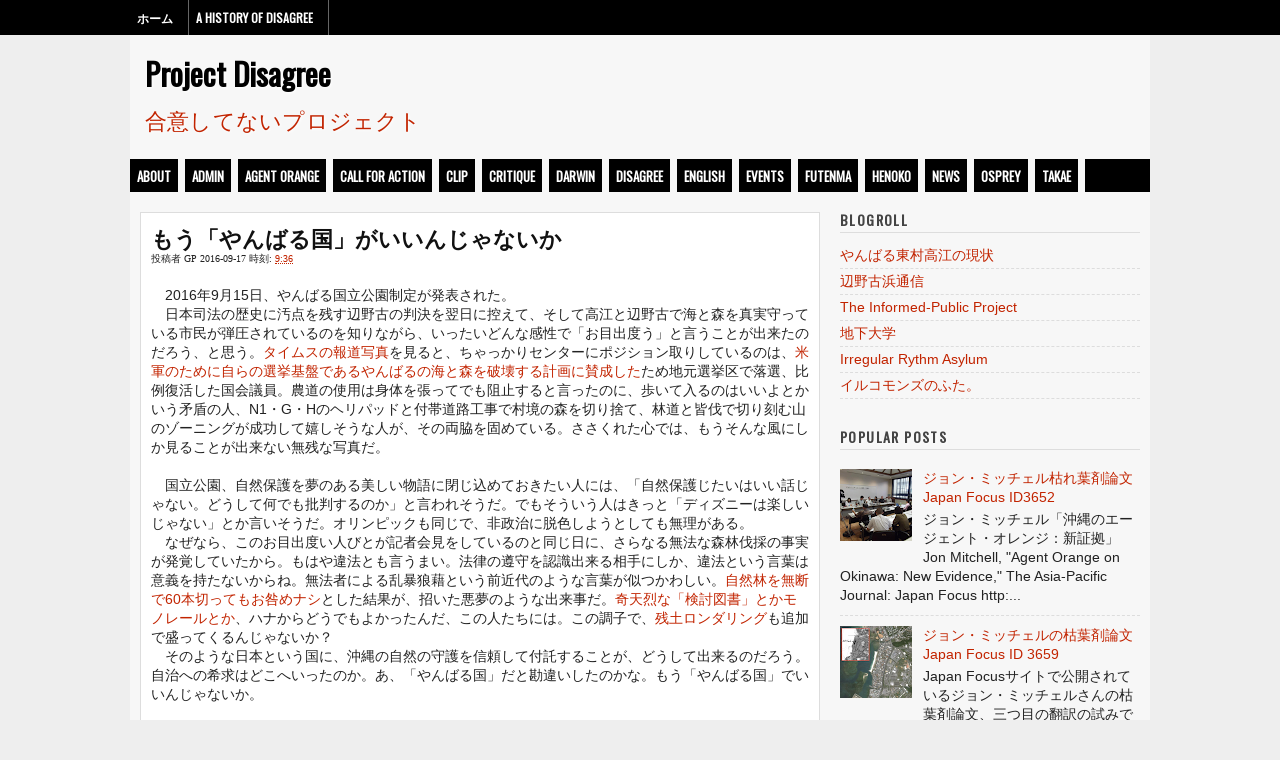

--- FILE ---
content_type: text/html; charset=UTF-8
request_url: http://www.projectdisagree.org/2016/09/blog-post_17.html
body_size: 18255
content:
<!DOCTYPE html>
<html xmlns='http://www.w3.org/1999/xhtml' xmlns:b='http://www.google.com/2005/gml/b' xmlns:data='http://www.google.com/2005/gml/data' xmlns:expr='http://www.google.com/2005/gml/expr'>
<head>
<link href='https://www.blogger.com/static/v1/widgets/2944754296-widget_css_bundle.css' rel='stylesheet' type='text/css'/>
<meta content='text/html; charset=UTF-8' http-equiv='Content-Type'/>
<meta content='blogger' name='generator'/>
<link href='http://www.projectdisagree.org/favicon.ico' rel='icon' type='image/x-icon'/>
<link href='http://www.projectdisagree.org/2016/09/blog-post_17.html' rel='canonical'/>
<link rel="alternate" type="application/atom+xml" title="Project Disagree - Atom" href="http://www.projectdisagree.org/feeds/posts/default" />
<link rel="alternate" type="application/rss+xml" title="Project Disagree - RSS" href="http://www.projectdisagree.org/feeds/posts/default?alt=rss" />
<link rel="service.post" type="application/atom+xml" title="Project Disagree - Atom" href="https://www.blogger.com/feeds/194266415300299204/posts/default" />

<link rel="alternate" type="application/atom+xml" title="Project Disagree - Atom" href="http://www.projectdisagree.org/feeds/7586300351368777796/comments/default" />
<!--Can't find substitution for tag [blog.ieCssRetrofitLinks]-->
<meta content='http://www.projectdisagree.org/2016/09/blog-post_17.html' property='og:url'/>
<meta content='もう「やんばる国」がいいんじゃないか' property='og:title'/>
<meta content='　2016年9月15日、やんばる国立公園制定が発表された。  　日本司法の歴史に汚点を残す辺野古の判決を翌日に控えて、そして高江と辺野古で海と森を真実守っている市民が弾圧されているのを知りながら、いったいどんな感性で「お目出度う」と言うことが出来たのだろう、と思う。 タイムスの報...' property='og:description'/>
<title>もう&#12300;やんばる国&#12301;がいいんじゃないか | Project Disagree</title>
<link href='http://fonts.googleapis.com/css?family=Oswald' rel='stylesheet'/>
<link href='http://fonts.googleapis.com/css?family=Cedarville+Cursive' rel='stylesheet'/>
<style id='page-skin-1' type='text/css'><!--
/*
====================================================
Blogger Template Style
Name    : Oswald
Author  : O Pregador
Url     : www.opregadorfiel.blogspot.com
====================================================*/
/* Variable definitions
=====================================================
<Variable name="textcolor" description="Text Color" type="color" default="#ccc">
<Variable name="linkcolor" description="Link Color" type="color" default="#c22400">
<Variable name="descriptioncolor" description="Blog Description Color" type="color" default="#888">
=====================================================*/
/* RESET BLOGGER
======================================*/
body .navbar,.home-link,.date-header,.icon-action,.status-msg-wrap,.widget-item-control,.feed-links,#skiplinks {display:none!important}
*,.Header .description,.section,.widget,.widget .post-body ul,.widget ul,.crosscol .PageList li,.Header h1,.footer .PageList li,.widget li,.BlogArchive #ArchiveList ul.flat li{margin:0;padding:0;outline:none}
.BlogArchive #ArchiveList ul li {padding-left:0;text-indent:0;line-height:1.1}
/* HTML5
========================================*/
section,nav,article,aside,hgroup,header,footer{display:block}
/* BASICS
========================================*/
body {color:#222;line-height:1.4;font-size:14px;font-family:arial,sans-serif; background:#eee}
a{color:#c22400;text-decoration:none}
a:hover,a:focus{color:#666}
.h1,h2,h3,h4{text-transform:uppercase;font-family:'Oswald',arial;font-weight:800}
p {margin: 0 0 10px 0}
code{font:normal 12px/1.4 monospace}
blockquote{font-style:italic;background:#eee;border:1px solid #ccc;clear:both;margin-left:20px;padding:15px 20px 5px}
.clear{clear:both}
a img {border-width:0}
.left-align{float:left}
/* Menu Horizontal 1
=======================================*/
.menubar1{background:#000;width:100%;height:35px;margin:0 auto;padding:0 auto;}
.menuhorizontal1 {width:1020px;height:35px;margin:0 auto; padding:0px 0px;}
.menuhorizontal1 ul{margin: 0; padding-left:0px;color:#000;}
.menuhorizontal1 li{display: inline; margin: 0;}
.menuhorizontal1 li a{float: left;display: block;text-decoration:none;font-family:Oswald;font-size:12px;font-weight:800;text-transform: uppercase; padding:10px 15px 9px 7px; border-right:1px solid #666;color: #fff}
.menuhorizontal1 li a:visited{color: #fff;}
.menuhorizontal1 li a:hover{background:#fff;color:#000;text-decoration:none;}
/* Header
==========================================*/
#header-wrapper {background:#F7f7f7;width:1000px;margin:0 auto;padding:5px 10px 5px 10px;}
#header-inner {background-position: center;margin-left: auto;margin-right: auto;}
#header {float:left;width:500px;margin: 0px;text-align: left;color:#111;}
#header2 {float:right;width:470px;margin: 0 auto;margin-top:20px;}
.header .widget, .header2 .widget {margin:0 auto;padding:5px 0px 5px 0px;}
#header h1 {margin:0 auto;padding:5px 5px .15em;font:bold 220% Oswald;font-weight:900;text-shadow: 1px 1px 3px #fff;}
#header a {color:#000;text-decoration:none;}
#header a:hover {color:#666;}
#header .description {margin:0 auto;padding:0 5px 5px;max-width:100%;letter-spacing:.01em;font: normal normal 160% 'Cedarville Cursive', cursive;color: #c22400;text-shadow: 1px 1px 3px #fff;}
#header img {margin-left:10 auto;margin-right: auto;}
/* Menu Horizontal
=================================================*/
.menubar{width:100%;margin:0 auto;padding:0 auto;}
.menuhorizontal{background:#000;width:1020px;height:33px;margin:0 auto; padding:0 auto;}
.menuhorizontal ul{margin: 0px; padding-left: 0px;color:#fff;font-size:13px;font-family:Oswald;font-weight:800;text-transform: uppercase;}
.menuhorizontal li{display: inline !important; margin: 0px !important;float: none !important;}
.menuhorizontal h2, .menuhorizontal li span {display:none;height:0;float:none;visibility:hidden;}
.menuhorizontal li a{float: left;display: block;text-decoration:none;
padding:8px 7px 7px 7px;border-right:7px solid #f7f7f7;color:#fff;font-weight:800; font-family:Oswald;}
.menuhorizontal li a:visited{color:#fff;}
.menuhorizontal li a:hover {background:#f7f7f7;color:#111;}
/* Content
=================================================*/
.page-wrap{width:1000px;margin:0 auto}
#content-wrapper{background:#f7f7f7;border: 10px solid #F7F7F7;}
#main-wrapper{float:left;overflow:hidden;width:680px;word-wrap:break-word}
#sidebar-wrapper{margin-top:10px;float:right;overflow:hidden;width:300px;word-wrap:break-word}
/* Post
==================================================*/
.post {margin: 10px 0px 10px 0px;padding: 10px 10px;background:#fff;border: 1px solid #ddd;overflow:hidden;}
.post-title a{padding: 5px 0 5px 0px;margin: 3px 5px 3px 0px;line-height:1.1;font-size:22px;color:#111;font-weight:800;text-transform:none;font-family:Oswald;text-shadow: 1px 1px 3px #fff;}
.post-title a:hover{color:#c22400;}
.post-body{overflow:hidden;clear:both;padding:20px 0 10px}
.post-body h2,.post-body h3{padding:10px 0 5px;clear:both}
.post-body img{margin-bottom:10px}
.post-body ul,.post-body ol{margin:0 0 10px 40px !important}
.post-body li{padding-bottom:5px}
.post img, table.tr-caption-container{background:#eee;border:1px solid #ccc;padding:8px}
.post-header,.post-footer{text-transform:uppercase;font-family:verdana;font-size:10px;clear:both}
.post-comment-link a{color:#c22400;float:right}
.post-comment-link a:hover{color:#666}
.post-footer{color:#999}
.post-labels{float:left}
/* Jump-link
===============================================*/
.jump-link {float:right; margin-top:0px;margin-right: 10px; font-size:10px;letter-spacing:.1em;text-transform:uppercase;font-family:'Oswald',arial;font-weight:800;}
.jump-link a{background:#000; color:#fff;padding:4px 8px;border:1px solid #111;}
.jump-link a:hover{background:#ddd;color:#111;border:1px solid #ddd;}
/* Sidebar
==============================================*/
.sidebar h2 {font-family:Oswald;padding-bottom:5px;border-bottom:1px solid #ddd; margin-bottom:10px;letter-spacing:0.1em;line-height:1.1;color:#444;font-size:14px;font-weight:800;text-shadow: 1px 1px 3px #fff;}
.sidebar a:hover{color:#666}
.sidebar .widget{padding-bottom:30px}
.sidebar li{border-bottom:1px dashed #ddd;list-style:none;padding:3px 0}
.Label li{float:left;margin:2px;width:48.5%}
.Label span{color:#c22400;font-family:verdana;font-size:11px}
/* Profile
==============================================*/
.profile-img {width:70px;height:60px;padding:6px;overflow: hidden;margin-top:5px;border:1px solid #ccc;background:#fff;}
.profile-data {font-family:'Cedarville Cursive', cursive;font-size:18px;font-color:#111;margin:-4px; letter-spacing:.1em; line-height:1.1em;font-weight:800;}
.profile-datablock {margin:.5em 0 .5em;}
.profile-textblock {margin: 0.8em 0;line-height: 1.6em;}
.profile-link {font-size:11px;text-transform:uppercase;letter-spacing: 0em;}
/* Blog-pager
==============================================*/
#blog-pager{padding:10px 0}
#blog-pager a{color:#444;display:block;background:#fff;border:1px solid #666;padding:4px 8px;text-transform:uppercase;font-family:'Oswald',arial;font-size:12px;text-shadow: 1px 1px 3px #fff;clear:both}
#blog-pager a:hover{color:#fff;background:#000;border:1px solid #000}
/* Footer
==============================================*/
#footer{;margin:0 auto;width:980px;text-align:center;border-top:1px solid #ddd; background:#000;padding:11px 20px 1px;font-family:verdana;font-size:12px; color: #fff;}
#footer span{color:#fff}
/* Comment
==============================================*/
.comment-author{letter-spacing:1.1px;font-size:15px;font-family:calibri}
.avatar-image-container{margin-top:-20px;background:#fff;padding:2px;border:1px solid #ccc}
.comments h3,#comments-block li{border-bottom:1px solid #ccc;padding-bottom: 5px; margin-bottom:10px;text-shadow: 1px 1px 3px #fff;}
#comments-block.avatar-comment{margin:0 10px 0 65px}
.avatar-image-container img{height:32px;width:32px; padding:1px;background:#fff url (https://blogger.googleusercontent.com/img/b/R29vZ2xl/AVvXsEijJUrBKg7l_luP4iRE_2wGF13j6JMYu5hTRHsxcg_f6FgtFPtTl0SxwjQTQJl8fbehGI5YI6EmKJUAnk6pE-OORLqdBmuPiD5i4h4U0FJG1G6ASOGMpIYs3gGxBLbOvCJS-ITGt0FWzGg/s0/no_avatar-small.jpg) no-repeat center;border: 1px solid #ccc;}
.comment-body{width:90%;padding:5px 0}
.comment-timestamp a{color:#666;text-align:right;margin-left:8px;padding:1px 10px;font-family:verdana;font-size:10px;border-left:1px solid #ccc}
.comment-timestamp a:hover{color:#c22400}
.comment-form{margin-top:40px}
/* Tabel
==============================================*/
table{border-collapse:collapse;border:2px solid #f7f7f7}
td,th{border:1px dotted #f7f7f7;padding:.5em}
caption{text-align:left;font-weight:700;text-transform:uppercase;padding:0 0 .5em}
tbody th {white-space:nowrap}
/* Subscription Email widget
===============================================*/
.sidebar .FollowByEmail .follow-by-email-inner .follow-by-email-address {
border: 2px solid #ffffff;
height: 21px;
width: 98%;
}
.sidebar .FollowByEmail .follow-by-email-inner .follow-by-email-submit {
background:#000;
color: #fff;
font-family: tahoma;
font-size: 11px;
font-weight: bold;
height: 24px;
width: 70px;
cursor:pointer;
}
.FollowByEmail .follow-by-email-inner input:hover {
color: #666 !important;
}
.sidebar .FollowByEmail .follow-by-email-inner form{
margin:0;
}
.post-body img {max-width:99% !important;}
.post-body img {max-width:99% !important;}

--></style>
<style>


</style>
<!--[if IE 6]> <style> .Label li{width:48%} </style> <![endif]-->
<!--[if lt IE 8]> <style> .post-body{padding:8px 0 10px} </style> <![endif]-->
<script type='text/javascript'>
var thumbnail_mode = "float" ;
summary_noimg = 500;
summary_img = 390;
img_thumb_height = 120;
img_thumb_width = 180;
</script>
<script type='text/javascript'>
//<![CDATA[

function removeHtmlTag(strx,chop){
if(strx.indexOf("<")!=-1)
{
var s = strx.split("<");
for(var i=0;i<s.length;i++){
if(s[i].indexOf(">")!=-1){
s[i] = s[i].substring(s[i].indexOf(">")+1,s[i].length);
}
}
strx = s.join("");
}
chop = (chop < strx.length-1) ? chop : strx.length-2;
while(strx.charAt(chop-1)!=' ' && strx.indexOf(' ',chop)!=-1) chop++;
strx = strx.substring(0,chop-1);
return strx+' ...';
}
function createSummaryAndThumb(pID){
var div = document.getElementById(pID);
var imgtag = "";
var img = div.getElementsByTagName("img");
var summ = summary_noimg;
if(img.length>=1) {
imgtag = '<span style="float:left; padding:0px 10px 5px 0px;"><img src="'+img[0].src+'" width="'+img_thumb_width+'px" height="'+img_thumb_height+'px"/></span>';
summ = summary_img;
}
var summary = imgtag + '<p>' + removeHtmlTag(div.innerHTML,summ) + '</p>';
div.innerHTML = summary;
}
//]]>
</script>
<link href='https://www.blogger.com/dyn-css/authorization.css?targetBlogID=194266415300299204&amp;zx=fdfb4bfe-cb8c-41d4-8e0b-935f14d7e1ce' media='none' onload='if(media!=&#39;all&#39;)media=&#39;all&#39;' rel='stylesheet'/><noscript><link href='https://www.blogger.com/dyn-css/authorization.css?targetBlogID=194266415300299204&amp;zx=fdfb4bfe-cb8c-41d4-8e0b-935f14d7e1ce' rel='stylesheet'/></noscript>
<meta name='google-adsense-platform-account' content='ca-host-pub-1556223355139109'/>
<meta name='google-adsense-platform-domain' content='blogspot.com'/>

</head>
<body>
<div class='navbar section' id='navbar'><div class='widget Navbar' data-version='1' id='Navbar1'><script type="text/javascript">
    function setAttributeOnload(object, attribute, val) {
      if(window.addEventListener) {
        window.addEventListener('load',
          function(){ object[attribute] = val; }, false);
      } else {
        window.attachEvent('onload', function(){ object[attribute] = val; });
      }
    }
  </script>
<div id="navbar-iframe-container"></div>
<script type="text/javascript" src="https://apis.google.com/js/platform.js"></script>
<script type="text/javascript">
      gapi.load("gapi.iframes:gapi.iframes.style.bubble", function() {
        if (gapi.iframes && gapi.iframes.getContext) {
          gapi.iframes.getContext().openChild({
              url: 'https://www.blogger.com/navbar/194266415300299204?po\x3d7586300351368777796\x26origin\x3dhttp://www.projectdisagree.org',
              where: document.getElementById("navbar-iframe-container"),
              id: "navbar-iframe"
          });
        }
      });
    </script><script type="text/javascript">
(function() {
var script = document.createElement('script');
script.type = 'text/javascript';
script.src = '//pagead2.googlesyndication.com/pagead/js/google_top_exp.js';
var head = document.getElementsByTagName('head')[0];
if (head) {
head.appendChild(script);
}})();
</script>
</div></div>
<!-- skip links for text browsers -->
<span id='skiplinks'>
<a href='#main'>skip to main </a> |
      <a href='#sidebar'>skip to sidebar</a>
</span>
<!-- Pages-based menu added by BTemplates.com -->
<div class='menubar1'><div class='menuhorizontal1'>
<!-- Pages -->
<div class='section' id='pages'><div class='widget PageList' data-version='1' id='PageList1'>
<div>
<ul>
<li><a href='http://www.projectdisagree.org/'>ホーム</a></li>
<li><a href='http://www.projectdisagree.org/p/history-of-disagree.html'>A History of Disagree</a></li>
</ul>
<div class='clear'></div>
</div>
</div></div>
<!-- /Pages -->
<div style='float:right;margin-top:-2px;width:340px;overflow:hidden;'>
</div>
</div></div>
<div id='header-wrapper'>
<div class='header section' id='header'><div class='widget Header' data-version='1' id='Header1'>
<div id='header-inner'>
<div class='titlewrapper'>
<h1 class='title'>
<a class='blog-title' href='http://www.projectdisagree.org/'>Project Disagree</a>
</h1>
</div>
<div class='descriptionwrapper'>
<p class='description'>合意してないプロジェクト</p>
</div>
</div>
</div></div>
<div class='header no-items section' id='header2'>
</div>
<div style='clear:both;'></div>
</div><!-- end header-wrapper -->
<div class='menubar'>
<div class='menuhorizontal section' id='menuhorizontalb'><div class='widget Label' data-version='1' id='Label1'>
<h2>Labels</h2>
<div class='widget-content list-label-widget-content'>
<ul>
<li>
<a dir='ltr' href='http://www.projectdisagree.org/search/label/about'>about</a>
<span dir='ltr'>(4)</span>
</li>
<li>
<a dir='ltr' href='http://www.projectdisagree.org/search/label/admin'>admin</a>
<span dir='ltr'>(3)</span>
</li>
<li>
<a dir='ltr' href='http://www.projectdisagree.org/search/label/Agent%20Orange'>Agent Orange</a>
<span dir='ltr'>(36)</span>
</li>
<li>
<a dir='ltr' href='http://www.projectdisagree.org/search/label/call%20for%20action'>call for action</a>
<span dir='ltr'>(133)</span>
</li>
<li>
<a dir='ltr' href='http://www.projectdisagree.org/search/label/clip'>clip</a>
<span dir='ltr'>(82)</span>
</li>
<li>
<a dir='ltr' href='http://www.projectdisagree.org/search/label/critique'>critique</a>
<span dir='ltr'>(3)</span>
</li>
<li>
<a dir='ltr' href='http://www.projectdisagree.org/search/label/darwin'>darwin</a>
<span dir='ltr'>(3)</span>
</li>
<li>
<a dir='ltr' href='http://www.projectdisagree.org/search/label/disagree'>disagree</a>
<span dir='ltr'>(53)</span>
</li>
<li>
<a dir='ltr' href='http://www.projectdisagree.org/search/label/english'>english</a>
<span dir='ltr'>(27)</span>
</li>
<li>
<a dir='ltr' href='http://www.projectdisagree.org/search/label/events'>events</a>
<span dir='ltr'>(77)</span>
</li>
<li>
<a dir='ltr' href='http://www.projectdisagree.org/search/label/futenma'>futenma</a>
<span dir='ltr'>(3)</span>
</li>
<li>
<a dir='ltr' href='http://www.projectdisagree.org/search/label/henoko'>henoko</a>
<span dir='ltr'>(101)</span>
</li>
<li>
<a dir='ltr' href='http://www.projectdisagree.org/search/label/news'>news</a>
<span dir='ltr'>(42)</span>
</li>
<li>
<a dir='ltr' href='http://www.projectdisagree.org/search/label/osprey'>osprey</a>
<span dir='ltr'>(4)</span>
</li>
<li>
<a dir='ltr' href='http://www.projectdisagree.org/search/label/takae'>takae</a>
<span dir='ltr'>(198)</span>
</li>
</ul>
<div class='clear'></div>
</div>
</div></div>
</div>
<section class='page-wrap' id='content-wrapper'>
<div id='main-wrapper'>
<div class='main section' id='main'><div class='widget Blog' data-version='1' id='Blog1'>
<div class='blog-posts hfeed'>
<!--Can't find substitution for tag [defaultAdStart]-->

        <div class="date-outer">
      
<h2 class='date-header'><span>20160917</span></h2>

        <div class="date-posts">
      
<article class='post hentry'>
<a name='7586300351368777796'></a>
<header>
<h2 class='post-title entry-title'>
<a href='http://www.projectdisagree.org/2016/09/blog-post_17.html'>もう&#12300;やんばる国&#12301;がいいんじゃないか</a>
</h2>
<div class='post-header'>
<div class='left-align'>
<span class='post-author vcard'>
投稿者
<span class='fn'>GP</span>
</span>
<script type='text/javascript'>document.write("2016-09-17T09:36:00+09:00".substr(0, 10));</script>
<span class='post-timestamp'>
時刻:
<a class='timestamp-link' href='http://www.projectdisagree.org/2016/09/blog-post_17.html' rel='bookmark' title='permanent link'><abbr class='published' title='2016-09-17T09:36:00+09:00'>9:36</abbr></a>
</span>
</div>
<span class='post-comment-link'>
</span>
</div>
</header>
<div class='post-body entry-content'>
&#12288;2016年9月15日&#12289;やんばる国立公園制定が発表された&#12290;<br />
&#12288;日本司法の歴史に汚点を残す辺野古の判決を翌日に控えて&#12289;そして高江と辺野古で海と森を真実守っている市民が弾圧されているのを知りながら&#12289;いったいどんな感性で&#12300;お目出度う&#12301;と言うことが出来たのだろう&#12289;と思う&#12290;<a href="http://www.okinawatimes.co.jp/articles/gallery/62365?ph=1" rel="nofollow" target="_blank">タイムスの報道写真</a>を見ると&#12289;ちゃっかりセンターにポジション取りしているのは&#12289;<a href="http://ryukyushimpo.jp/news/prentry-215810.html" rel="nofollow" target="_blank">米軍のために自らの選挙基盤であるやんばるの海と森を破壊する計画に賛成した</a>ため地元選挙区で落選&#12289;比例復活した国会議員&#12290;農道の使用は身体を張ってでも阻止すると言ったのに&#12289;歩いて入るのはいいよとかいう矛盾の人&#12289;N1&#12539;G&#12539;Hのヘリパッドと付帯道路工事で村境の森を切り捨て&#12289;林道と皆伐で切り刻む山のゾーニングが成功して嬉しそうな人が&#12289;その両脇を固めている&#12290;ささくれた心では&#12289;もうそんな風にしか見ることが出来ない無残な写真だ&#12290;<br />
<a name="more"></a><br />
&#12288;国立公園&#12289;自然保護を夢のある美しい物語に閉じ込めておきたい人には&#12289;&#12300;自然保護じたいはいい話じゃない&#12290;どうして何でも批判するのか&#12301;と言われそうだ&#12290;でもそういう人はきっと&#12300;ディズニーは楽しいじゃない&#12301;とか言いそうだ&#12290;オリンピックも同じで&#12289;非政治に脱色しようとしても無理がある&#12290;<br />
&#12288;なぜなら&#12289;このお目出度い人びとが記者会見をしているのと同じ日に&#12289;さらなる無法な森林伐採の事実が発覚していたから&#12290;もはや違法とも言うまい&#12290;法律の遵守を認識出来る相手にしか&#12289;違法という言葉は意義を持たないからね&#12290;無法者による乱暴狼藉という前近代のような言葉が似つかわしい&#12290;<a href="http://www.projectdisagree.org/2016/08/60.html" rel="nofollow" target="_blank">自然林を無断で60本切ってもお咎めナシ</a>とした結果が&#12289;招いた悪夢のような出来事だ&#12290;<a href="http://www.projectdisagree.org/2016/09/blog-post_13.html" rel="nofollow" target="_blank">奇天烈な&#12300;検討図書&#12301;とかモノレールとか</a>&#12289;ハナからどうでもよかったんだ&#12289;この人たちには&#12290;この調子で&#12289;<a href="http://www.projectdisagree.org/2016/09/blog-post_13.html" rel="nofollow" target="_blank">残土ロンダリング</a>も追加で盛ってくるんじゃないか&#65311;<br />
&#12288;そのような日本という国に&#12289;沖縄の自然の守護を信頼して付託することが&#12289;どうして出来るのだろう&#12290;自治への希求はどこへいったのか&#12290;あ&#12289;&#12300;やんばる国&#12301;だと勘違いしたのかな&#12290;もう&#12300;やんばる国&#12301;でいいんじゃないか&#12290;<br />
<br />
&#12300;国有林伐採&#12289;新ルートか&#65295;県提出書類に示されず&#12301;&#12302;琉球新報&#12303;2016年9月16日32面&#12290;<br />
<a href="http://ryukyushimpo.jp/news/entry-357906.html" rel="nofollow" target="_blank">http://ryukyushimpo.jp/news/entry-357906.html</a><br />
<blockquote class="tr_bq">
&#12300;伐採されていた場所はN1地区から通称&#12300;N1裏&#12301;に続くルートの中間付近から&#12289;検討図書に示されたN1地区からH地区に向けた工事用モノレール敷設ルート付近まで及んでいた&#12290;&#12301;<br />
&#12300;7月に提出された検討図書には&#12289;資機材の運搬用として全長1.2キロにも及ぶ工事用モノレールのルート図が示されている&#12290;だが&#12289;今回確認されたルートは検討図書には記載されていない&#12290;&#12301;</blockquote>
<br />
&#12300;高江伐採さらに拡張&#65295;工事用道路確保&#65295;防衛局&#12289;県に説明&#12301;&#12302;沖縄タイムス&#12303;2016年9月17日29面&#12290;<br />
<blockquote class="tr_bq">
&#12300;沖縄防衛局が工事を急ぐため&#12289;N1地区からH地区に向けた工事用モノレールの敷設ルートを&#12289;資機材運搬車両の道路に変更する方針であることが16日までに分かった&#12290;全長１.2キロルートを300メートル延長し&#12289;伐採幅も70センチから3メートルに広げるとしている&#12290;&#12301;</blockquote>
<br />
&#12288;ところでタイムスで&#12300;国立公園&#12301;を検索すると次の記事が出てくる&#12290;2014年&#12289;ほんの2年前が遠い昔のことのように感じられるほど&#12289;毎日が衝撃の連続なので&#12289;もうみんな忘れたかもしれないから&#12289;ここで再確認しておきたい&#12290;国立公園すら&#12289;米国大統領の指図で右往左往し&#12289;米国の&#12300;国内問題&#12301;&#65288;政権と軍部の調整&#65289;のためにボツになるのが&#12289;日本の国立公園だ&#12289;という報道&#12290;<br />
<br />
平安名純代&#12539;米国特約記者&#12300;北部訓練場に国立公園化案&#65306;クリントン政権検討&#65295;ヘリパッド移設障害に&#12301;&#12302;沖縄タイムス&#12303;2014年3月2日&#12290;<br />
<a href="http://www.okinawatimes.co.jp/articles/-/37296" rel="nofollow" target="_blank">http://www.okinawatimes.co.jp/articles/-/37296</a><br />
<blockquote class="tr_bq">
&#12300;クリントン米大統領&#65288;当時&#65289;が2000年の九州&#12539;沖縄サミット&#65288;主要国首脳会議&#65289;への出席直前&#12289;米軍北部訓練場の一部を返還し&#12289;国立公園化する構想を検討していたことが2月28日&#12289;明らかになった&#12290;海兵隊側へ非公式に打診したものの合意に至らず&#12289;日本側には伝達されなかった&#12290;&#12301;<br />
&#12300;サミットでの県民向けのクリントン氏の演説を推敲した文書では&#12302;基地の返還や縮小を願う沖縄の人々の希望を打ち砕くことは一切言うべきではない&#12303;と記述&#12290;国立公園化について&#12302;米政府として日本政府に協力を呼び掛けることを検討する可能性がある&#12303;としつつ&#12289;政権内で合意が得られていない段階であり&#12289;公式の場で&#12302;言及すべきではない&#12303;とくぎを指している&#12290;&#12301;</blockquote>
<br />
ところが&#12289;いざという事態になれば&#12289;米国は身を翻して&#12300;知らんぷりを決め込みますよ&#12289;でも締切は守ってね&#12301;という&#12290;国務省が報道への談話という形をとってリークする&#12289;いつものやり方なのだろう&#12290;<br />
<br />
平安名純代&#12539;米国特約記者&#12300;高江工事への陸自ヘリ投入&#12300;日本の問題&#12301;&#12288;米&#12289;批判の転嫁懸念&#12301;&#12302;沖縄タイムス&#12303;2016年9月15日 07:23<br />
<a href="http://www.okinawatimes.co.jp/articles/-/62177" rel="nofollow" target="_blank">http://www.okinawatimes.co.jp/articles/-/62177</a><br />
<blockquote class="tr_bq">
&#12300;沖縄の米軍基地問題に関わる米国防総省高官は１３日&#12289;本紙の取材に対し&#12300;陸自ヘリ投入は日本政府の判断であり&#12289;米軍や米政府側が責任を問われるべきのものではない&#12301;と前置きした上で&#12289;&#12300;来年１月までに工事完了という目標を達成できるだろう&#12290;やはり安倍内閣は違う&#12301;と評価する&#12290;&#12301;</blockquote>
最後のひと言など&#12289;内政干渉を通り越して意味不明だ&#12290;日本の国立公園を米国大統領がサミットの手土産にしようと画策したり&#12289;北部訓練場のヘリパッド建設が<a href="http://www.okinawatimes.co.jp/articles/-/62017" rel="nofollow" target="_blank">キャロライン&#12539;ケネディ米国大使の退任祝いの手土産</a>だなどという観測報道まである&#12290;<br />
&#12288;そういえば&#12289;ケネディ大使は&#12289;自分の国の国立公園100周年を誇らしげにtweetしていたが&#65288;リンクは貼りません&#65289;&#12289;やんばる国立公園をお祝いしてはくれないのね&#12290;冷たいね&#12290;&#12300;お土産&#12301;はサプライズじゃなきゃ盛り上がらないから&#12289;お土産の準備が整うまで知らん顔して黙っておくのかな&#12290;12日には防衛省&#12289;13日には環境省を表敬訪問して大臣と会っていたのにね&#12290;話題に上ったのは&#12289;壊して構わないほうのやんばるの森のことだったのか&#12290;<br />
&#12288;やっぱり&#12300;やんばる国&#12301;だったら&#12289;少しくらい敬意を払ってもらえたかも知れないね&#12290;<br />
<br />
<br />
<div style='clear: both;'></div>
</div>
<footer class='post-footer'>
<span class='post-labels'>
ラベル:
<a href='http://www.projectdisagree.org/search/label/takae' rel='tag'>takae</a>
</span>
<span class='post-share-buttons'>
<a class='share-button sb-email' href='&target=email' target='_blank' title='メールで送信'>
<span class='share-button-link-text'>メールで送信</span></a>
<a class='share-button sb-blog' href='&target=blog' onclick='window.open(this.href, "_blank", "height=270,width=475"); return false;' target='_blank' title='BlogThis!'>
<span class='share-button-link-text'>BlogThis!</span></a>
<a class='share-button sb-twitter' href='&target=twitter' target='_blank' title='X で共有'>
<span class='share-button-link-text'>X で共有</span></a>
<a class='share-button sb-facebook' href='&target=facebook' onclick='window.open(this.href, "_blank", "height=430,width=640"); return false;' target='_blank' title='Facebook で共有する'>
<span class='share-button-link-text'>Facebook で共有する</span></a>
<a class='share-button sb-buzz' href='&target=buzz' onclick='window.open(this.href, "_blank", "height=415,width=690"); return false;' target='_blank' title=''>
<span class='share-button-link-text'><!--Can't find substitution for tag [top.shareToBuzzMsg]--></span></a>
</span>
<span class='item-control blog-admin pid-158323172'>
<a href='https://www.blogger.com/post-edit.g?blogID=194266415300299204&postID=7586300351368777796&from=pencil' title='投稿を編集'>
<img alt='' class='icon-action' height='18' src='http://img2.blogblog.com/img/icon18_edit_allbkg.gif' width='18'/>
</a>
</span>
</footer>
</article>
<div class='comments' id='comments'>
<a name='comments'></a>
<div id='backlinks-container'>
<div id='Blog1_backlinks-container'>
</div>
</div>
</div>

      </div></div>
    
<!--Can't find substitution for tag [adEnd]-->
</div>
<div class='blog-pager' id='blog-pager'>
<span id='blog-pager-newer-link'>
<a class='blog-pager-newer-link' href='http://www.projectdisagree.org/2016/10/10.html' id='Blog1_blog-pager-newer-link' title='次の投稿'>次の投稿</a>
</span>
<span id='blog-pager-older-link'>
<a class='blog-pager-older-link' href='http://www.projectdisagree.org/2016/09/blog-post_14.html' id='Blog1_blog-pager-older-link' title='前の投稿'>前の投稿</a>
</span>
<a class='home-link' href='http://www.projectdisagree.org/'>ホーム</a>
</div>
<div class='clear'></div>
<div class='post-feeds'>
</div>
</div></div>
</div>
<aside id='sidebar-wrapper'>
<div class='sidebar section' id='sidebar'><div class='widget LinkList' data-version='1' id='LinkList1'>
<h2>Blogroll</h2>
<div class='widget-content'>
<ul>
<li><a href='https://takae.ti-da.net/'>やんばる東村高江の現状</a></li>
<li><a href='https://henoko.ti-da.net/'>辺野古浜通信</a></li>
<li><a href='https://ipp.okinawa/'>The Informed-Public Project</a></li>
<li><a href='http://www.chikadaigaku.net/'>地下大学</a></li>
<li><a href='https://irregularrhythmasylum.blogspot.com/'>Irregular Rythm Asylum</a></li>
<li><a href='http://illcomm.exblog.jp/'>イルコモンズのふた&#12290;</a></li>
</ul>
<div class='clear'></div>
</div>
</div><div class='widget PopularPosts' data-version='1' id='PopularPosts1'>
<h2>Popular posts</h2>
<div class='widget-content popular-posts'>
<ul>
<li>
<div class='item-content'>
<div class='item-thumbnail'>
<a href='http://www.projectdisagree.org/2011/12/japan-focus-id3652.html' target='_blank'>
<img alt='' border='0' src='https://blogger.googleusercontent.com/img/b/R29vZ2xl/AVvXsEjVqj9bnVh9RC8gx88_83xLCeJLaZhxYUt4fQTTpgYFifhsi1IYUiu6yRbugwKiFFQyL_4NTgXbI25HW6LXyLaL-80Cy4yHpTPMu1XO0J8FDHtUcJiq9UEAhHXZnuxOfMpd-EAWBc2WlIc/w72-h72-p-k-no-nu/press_conference_in_nago.png'/>
</a>
</div>
<div class='item-title'><a href='http://www.projectdisagree.org/2011/12/japan-focus-id3652.html'>ジョン&#12539;ミッチェル枯れ葉剤論文Japan Focus ID3652</a></div>
<div class='item-snippet'>ジョン&#12539;ミッチェル&#12300;沖縄のエージェント&#12539;オレンジ&#65306;新証拠&#12301;  Jon Mitchell, &quot;Agent Orange on Okinawa: New Evidence,&quot; The Asia-Pacific Journal: Japan Focus  http:...</div>
</div>
<div style='clear: both;'></div>
</li>
<li>
<div class='item-content'>
<div class='item-thumbnail'>
<a href='http://www.projectdisagree.org/2011/12/japan-focus-id-3659.html' target='_blank'>
<img alt='' border='0' src='https://blogger.googleusercontent.com/img/b/R29vZ2xl/AVvXsEjH_QdIGnDmO5J3b9fZVvcryWuQ6qKZ-myx3gBj8e_Q0m0Cqq7ea3QWbRRL0fntoQKdCwZOmnOaID3m_2tdpyWcBVrPguqacfQuBNgQBlGj634rjRaHJJW5fZ8lfZZ2pfKRz-VpWPrJ0_s/w72-h72-p-k-no-nu/agent_orange_location.png'/>
</a>
</div>
<div class='item-title'><a href='http://www.projectdisagree.org/2011/12/japan-focus-id-3659.html'>ジョン&#12539;ミッチェルの枯葉剤論文  Japan Focus ID 3659</a></div>
<div class='item-snippet'>Japan Focusサイトで公開されているジョン&#12539;ミッチェルさんの枯葉剤論文&#12289;三つ目の翻訳の試みです&#12290;  オリジナルのサイトには写真もあります&#12290;また&#12289;本論の内容は&#12302;ジャパン&#12539;タイムズ&#12303;既出の記事の&#12289;拡充版となっていますので&#12289;こちらも併せてどうぞ&#12290;   Jon Mitchell,...</div>
</div>
<div style='clear: both;'></div>
</li>
<li>
<div class='item-content'>
<div class='item-thumbnail'>
<a href='http://www.projectdisagree.org/2020/08/blog-post.html' target='_blank'>
<img alt='' border='0' src='https://blogger.googleusercontent.com/img/b/R29vZ2xl/AVvXsEjfpgX6UTpaeCS44FlYvnt74LpQn8tWCO0zVzoFS6KWwTQt6dS5DAHse5WjEuvD2wIWxSWvOGGcPDAvlddNtiZ0uHHPetkXCmdxploiLOI_N4ZMGYVeb8Qc_p7ZmgHVN_4StYkYesXEMUk/w72-h72-p-k-no-nu/henokonohe.jpg'/>
</a>
</div>
<div class='item-title'><a href='http://www.projectdisagree.org/2020/08/blog-post.html'>在宅しても黙っちゃいないよ&#65281;辺野古の意見書書こうアクション</a></div>
<div class='item-snippet'>&#160; オール沖縄会議のサイトで&#12289;辺野古の工事について&#12289;意見書の書き方考え方 をわかりやすくまとめている&#12290;じっさいに意見を出す期間は&#12289;COVID-19対策下で&#12289;告示&#12539;縦覧が先送りになっているようなので&#12289;準備する時間が生まれた&#12290; &#12300;えマジで&#65311;&#12301;と今初めて知った人も&#12289;充分間に合う&#12290;在宅で...</div>
</div>
<div style='clear: both;'></div>
</li>
<li>
<div class='item-content'>
<div class='item-title'><a href='http://www.projectdisagree.org/2021/04/blog-post.html'>&#12300;あなたを忘れない&#12301;</a></div>
<div class='item-snippet'>&#12288;北谷町の事件を忘れない&#12289;有志の12人の行動が&#12289;タイムスで報道されていました&#12290;&#12300;私たちは沈黙しない&#12301;ということばが見出しで取り上げられています&#12290; &#12300;私たちは沈黙しない&#12301;米兵が元交際相手を殺害&#12289;自殺して2年&#12288;有志12人が沖縄で追悼集会&#12302;沖縄タイムス&#12303;2021年4月13日&#12290; http...</div>
</div>
<div style='clear: both;'></div>
</li>
<li>
<div class='item-content'>
<div class='item-thumbnail'>
<a href='http://www.projectdisagree.org/2016/09/facts-about-takaeaccidents-in-and.html' target='_blank'>
<img alt='' border='0' src='https://blogger.googleusercontent.com/img/b/R29vZ2xl/AVvXsEh6srjZAjlSgRubKKg29jgTPjqQ5cmAhmRmMpwSG1LlFqKceTfq4Q2QMmARhyphenhyphenb04g9P1PHhvX89zCv0SlkTeRtJJQM7u2NuqPF5T740gALlzahOI_atSJRyX946Ly3G_0gH6N56n6CZtSE/w72-h72-p-k-no-nu/IMG_0343.jpg'/>
</a>
</div>
<div class='item-title'><a href='http://www.projectdisagree.org/2016/09/facts-about-takaeaccidents-in-and.html'>Facts about TAKAE>Accidents in and around NTA</a></div>
<div class='item-snippet'>    Here is a long history of accidents only in and around USMC Northern Training Area in Okinawa. &#160;Imagine how many more troubles have been...</div>
</div>
<div style='clear: both;'></div>
</li>
<li>
<div class='item-content'>
<div class='item-thumbnail'>
<a href='http://www.projectdisagree.org/2024/12/20241213.html' target='_blank'>
<img alt='' border='0' src='https://blogger.googleusercontent.com/img/a/AVvXsEgAu3PkG2HBecb9aAVSQkLKkzXDR7hzuUOyF4CUxRpAwzLzlT-UsT1PcZHESAtzzQjMjtRJkotjwsPsQe-QFxUalmgAN2_btHynO8k5x2hojYmHQyV6qcLw7SwSu3U7dcZJxMxWT5Qn5M6eY9YxtvQojUYxDSc9JMlC460odH4FA7vlye5CtjUprXRziNU=w72-h72-p-k-no-nu'/>
</a>
</div>
<div class='item-title'><a href='http://www.projectdisagree.org/2024/12/20241213.html'>緊急お知らせ&#12289;2024年12月13日緊急集会&#65312;県民ひろば</a></div>
<div class='item-snippet'>裁判報告集会&#215;私のからだデモ 第1部18時から&#12288;裁判報告集会 在沖米軍兵士による&#12289;16歳未満女子に対する誘拐&#12539;不同意性交罪の判決言い渡し&#65288;本日14時那覇地裁&#65289;について報告し&#12289;判決を受けて語り合う会&#12290; 第2部19時から&#12288;私のからだデモ Your Body, My Choiceの暴力...</div>
</div>
<div style='clear: both;'></div>
</li>
<li>
<div class='item-content'>
<div class='item-thumbnail'>
<a href='http://www.projectdisagree.org/2024/07/72.html' target='_blank'>
<img alt='' border='0' src='https://lh3.googleusercontent.com/blogger_img_proxy/AEn0k_v-4kFgOcio1d9s1ke9LS15F024WELL-l6SwM85XHfOlUa63BHIt3Oc5nUJBSixOHWjRvl-aBMmknAziwfkrZFaTf_A537halvP1qGf5GDfsSc9RXgASl6t9oyc5JgxhgMOB1HZEcLwge9HcER8d11h0eo=w72-h72-p-k-no-nu'/>
</a>
</div>
<div class='item-title'><a href='http://www.projectdisagree.org/2024/07/72.html'>7月2日&#65288;火&#65289;&#12289;呼びかけ団体を募り外務省前で抗議のお知らせ</a></div>
<div class='item-snippet'>沖縄で起こり続ける米兵による性暴力事件&#12290; &#12300;被害者のプライバシー&#12301;を名目に&#12289;性暴力という被害が国家によって黙らされている&#12290; しかし&#12289;フェミニズムが黙らない&#65281; 直前まで呼びかけグループを募っています&#12290; 今日&#12289;これを機に立ち上がるグループがあってもいいハズよー&#65281; その他詳細ならびに今...</div>
</div>
<div style='clear: both;'></div>
</li>
<li>
<div class='item-content'>
<div class='item-thumbnail'>
<a href='http://www.projectdisagree.org/2012/09/what-we-can-do-for-takae-directory-for.html' target='_blank'>
<img alt='' border='0' src='https://blogger.googleusercontent.com/img/b/R29vZ2xl/AVvXsEj4DGuV824D73QO_fIiM0VABcTV_3IiQGpmVkCEpb4ocq7xXPxrFfc8kp6n7XGe0CZqYsz9mEbcoUJafbis6488Ttk_SzZN_lHpakptwdud1SXRsWfn00b25qi0rXQfekCeH-iKcsesywI/w72-h72-p-k-no-nu/2012-SAVE-TAKAE.jpg'/>
</a>
</div>
<div class='item-title'><a href='http://www.projectdisagree.org/2012/09/what-we-can-do-for-takae-directory-for.html'>What we can do for Takae/ Directory for protests and requests</a></div>
<div class='item-snippet'>       Takae in emergency!   People needs your help!   Do What You can from your place!   Directory for Protests and Requests   &#160;(Version on...</div>
</div>
<div style='clear: both;'></div>
</li>
<li>
<div class='item-content'>
<div class='item-thumbnail'>
<a href='http://www.projectdisagree.org/2020/07/7318black-lives.html' target='_blank'>
<img alt='' border='0' src='https://blogger.googleusercontent.com/img/b/R29vZ2xl/AVvXsEiFdtvB_OPhkdzM-DsP2ryBOeYXJE1ntOQJ7cGy_aYBEQ4cZ4YwQ5z8_yAgh4286nSa8FLMUn_RV1O7a_XN-figgwCaYpM0KtbkT_dQEcEzB-VRsxpkFZrp3B-D9HPDNjbNOfkDO7hX7T0/w72-h72-p-k-no-nu/IMG_9436.jpeg'/>
</a>
</div>
<div class='item-title'><a href='http://www.projectdisagree.org/2020/07/7318black-lives.html'>7月3日&#65288;金&#65289;18時@県民広場で自由と平和を&#65281;パレスティナに&#65281;香港に&#65281;Black Livesに&#65281;そして沖縄に&#65281;</a></div>
<div class='item-snippet'>&#12288;香港のことを考えていたら&#12289;パレスティナのことを考える人びとからお知らせをもらった&#12290; &#12288;2016年のニューヨークで&#12289;#Black Lives Matterと#NODAPLとを&#12289;パレスティナの問題と誠実に結びつけて連帯を語る人びとに出会ったことを思いだした&#12290; Decolonize ...</div>
</div>
<div style='clear: both;'></div>
</li>
<li>
<div class='item-content'>
<div class='item-title'><a href='http://www.projectdisagree.org/2022/10/blog-post.html'>座り込みとはなにか&#12289;それは座り込む者が決める&#12290;</a></div>
<div class='item-snippet'>&#12288;座り込みとはなにか&#12289;それは座り込む者が決める&#12290; &#12288;沖縄の抗議の現代史を学んで&#12289;現場に出会って&#12289;私たちはますます豊かな座り込みのスタイルを発明していきたい&#12290;それはごく当然のことだと思っていたが&#12289;合意してないプロジェクトの姿勢として&#12289;気持ちも新たにここに表明しておきたい&#12290; &#12288;&#65288;参考...</div>
</div>
<div style='clear: both;'></div>
</li>
</ul>
<div class='clear'></div>
</div>
</div><div class='widget BlogArchive' data-version='1' id='BlogArchive1'>
<h2>Archive</h2>
<div class='widget-content'>
<div id='ArchiveList'>
<div id='BlogArchive1_ArchiveList'>
<ul class='hierarchy'>
<li class='archivedate collapsed'>
<a class='toggle' href='javascript:void(0)'>
<span class='zippy'>

          &#9658;&#160;
        
</span>
</a>
<a class='post-count-link' href='http://www.projectdisagree.org/2024/'>2024</a>
<span class='post-count' dir='ltr'>(2)</span>
<ul class='hierarchy'>
<li class='archivedate collapsed'>
<a class='toggle' href='javascript:void(0)'>
<span class='zippy'>

          &#9658;&#160;
        
</span>
</a>
<a class='post-count-link' href='http://www.projectdisagree.org/2024/12/'>12月</a>
<span class='post-count' dir='ltr'>(1)</span>
</li>
</ul>
<ul class='hierarchy'>
<li class='archivedate collapsed'>
<a class='toggle' href='javascript:void(0)'>
<span class='zippy'>

          &#9658;&#160;
        
</span>
</a>
<a class='post-count-link' href='http://www.projectdisagree.org/2024/07/'>7月</a>
<span class='post-count' dir='ltr'>(1)</span>
</li>
</ul>
</li>
</ul>
<ul class='hierarchy'>
<li class='archivedate collapsed'>
<a class='toggle' href='javascript:void(0)'>
<span class='zippy'>

          &#9658;&#160;
        
</span>
</a>
<a class='post-count-link' href='http://www.projectdisagree.org/2023/'>2023</a>
<span class='post-count' dir='ltr'>(1)</span>
<ul class='hierarchy'>
<li class='archivedate collapsed'>
<a class='toggle' href='javascript:void(0)'>
<span class='zippy'>

          &#9658;&#160;
        
</span>
</a>
<a class='post-count-link' href='http://www.projectdisagree.org/2023/10/'>10月</a>
<span class='post-count' dir='ltr'>(1)</span>
</li>
</ul>
</li>
</ul>
<ul class='hierarchy'>
<li class='archivedate collapsed'>
<a class='toggle' href='javascript:void(0)'>
<span class='zippy'>

          &#9658;&#160;
        
</span>
</a>
<a class='post-count-link' href='http://www.projectdisagree.org/2022/'>2022</a>
<span class='post-count' dir='ltr'>(1)</span>
<ul class='hierarchy'>
<li class='archivedate collapsed'>
<a class='toggle' href='javascript:void(0)'>
<span class='zippy'>

          &#9658;&#160;
        
</span>
</a>
<a class='post-count-link' href='http://www.projectdisagree.org/2022/10/'>10月</a>
<span class='post-count' dir='ltr'>(1)</span>
</li>
</ul>
</li>
</ul>
<ul class='hierarchy'>
<li class='archivedate collapsed'>
<a class='toggle' href='javascript:void(0)'>
<span class='zippy'>

          &#9658;&#160;
        
</span>
</a>
<a class='post-count-link' href='http://www.projectdisagree.org/2021/'>2021</a>
<span class='post-count' dir='ltr'>(1)</span>
<ul class='hierarchy'>
<li class='archivedate collapsed'>
<a class='toggle' href='javascript:void(0)'>
<span class='zippy'>

          &#9658;&#160;
        
</span>
</a>
<a class='post-count-link' href='http://www.projectdisagree.org/2021/04/'>4月</a>
<span class='post-count' dir='ltr'>(1)</span>
</li>
</ul>
</li>
</ul>
<ul class='hierarchy'>
<li class='archivedate collapsed'>
<a class='toggle' href='javascript:void(0)'>
<span class='zippy'>

          &#9658;&#160;
        
</span>
</a>
<a class='post-count-link' href='http://www.projectdisagree.org/2020/'>2020</a>
<span class='post-count' dir='ltr'>(7)</span>
<ul class='hierarchy'>
<li class='archivedate collapsed'>
<a class='toggle' href='javascript:void(0)'>
<span class='zippy'>

          &#9658;&#160;
        
</span>
</a>
<a class='post-count-link' href='http://www.projectdisagree.org/2020/11/'>11月</a>
<span class='post-count' dir='ltr'>(1)</span>
</li>
</ul>
<ul class='hierarchy'>
<li class='archivedate collapsed'>
<a class='toggle' href='javascript:void(0)'>
<span class='zippy'>

          &#9658;&#160;
        
</span>
</a>
<a class='post-count-link' href='http://www.projectdisagree.org/2020/09/'>9月</a>
<span class='post-count' dir='ltr'>(2)</span>
</li>
</ul>
<ul class='hierarchy'>
<li class='archivedate collapsed'>
<a class='toggle' href='javascript:void(0)'>
<span class='zippy'>

          &#9658;&#160;
        
</span>
</a>
<a class='post-count-link' href='http://www.projectdisagree.org/2020/08/'>8月</a>
<span class='post-count' dir='ltr'>(1)</span>
</li>
</ul>
<ul class='hierarchy'>
<li class='archivedate collapsed'>
<a class='toggle' href='javascript:void(0)'>
<span class='zippy'>

          &#9658;&#160;
        
</span>
</a>
<a class='post-count-link' href='http://www.projectdisagree.org/2020/07/'>7月</a>
<span class='post-count' dir='ltr'>(1)</span>
</li>
</ul>
<ul class='hierarchy'>
<li class='archivedate collapsed'>
<a class='toggle' href='javascript:void(0)'>
<span class='zippy'>

          &#9658;&#160;
        
</span>
</a>
<a class='post-count-link' href='http://www.projectdisagree.org/2020/06/'>6月</a>
<span class='post-count' dir='ltr'>(2)</span>
</li>
</ul>
</li>
</ul>
<ul class='hierarchy'>
<li class='archivedate collapsed'>
<a class='toggle' href='javascript:void(0)'>
<span class='zippy'>

          &#9658;&#160;
        
</span>
</a>
<a class='post-count-link' href='http://www.projectdisagree.org/2019/'>2019</a>
<span class='post-count' dir='ltr'>(3)</span>
<ul class='hierarchy'>
<li class='archivedate collapsed'>
<a class='toggle' href='javascript:void(0)'>
<span class='zippy'>

          &#9658;&#160;
        
</span>
</a>
<a class='post-count-link' href='http://www.projectdisagree.org/2019/05/'>5月</a>
<span class='post-count' dir='ltr'>(1)</span>
</li>
</ul>
<ul class='hierarchy'>
<li class='archivedate collapsed'>
<a class='toggle' href='javascript:void(0)'>
<span class='zippy'>

          &#9658;&#160;
        
</span>
</a>
<a class='post-count-link' href='http://www.projectdisagree.org/2019/04/'>4月</a>
<span class='post-count' dir='ltr'>(2)</span>
</li>
</ul>
</li>
</ul>
<ul class='hierarchy'>
<li class='archivedate collapsed'>
<a class='toggle' href='javascript:void(0)'>
<span class='zippy'>

          &#9658;&#160;
        
</span>
</a>
<a class='post-count-link' href='http://www.projectdisagree.org/2017/'>2017</a>
<span class='post-count' dir='ltr'>(29)</span>
<ul class='hierarchy'>
<li class='archivedate collapsed'>
<a class='toggle' href='javascript:void(0)'>
<span class='zippy'>

          &#9658;&#160;
        
</span>
</a>
<a class='post-count-link' href='http://www.projectdisagree.org/2017/11/'>11月</a>
<span class='post-count' dir='ltr'>(1)</span>
</li>
</ul>
<ul class='hierarchy'>
<li class='archivedate collapsed'>
<a class='toggle' href='javascript:void(0)'>
<span class='zippy'>

          &#9658;&#160;
        
</span>
</a>
<a class='post-count-link' href='http://www.projectdisagree.org/2017/10/'>10月</a>
<span class='post-count' dir='ltr'>(2)</span>
</li>
</ul>
<ul class='hierarchy'>
<li class='archivedate collapsed'>
<a class='toggle' href='javascript:void(0)'>
<span class='zippy'>

          &#9658;&#160;
        
</span>
</a>
<a class='post-count-link' href='http://www.projectdisagree.org/2017/09/'>9月</a>
<span class='post-count' dir='ltr'>(2)</span>
</li>
</ul>
<ul class='hierarchy'>
<li class='archivedate collapsed'>
<a class='toggle' href='javascript:void(0)'>
<span class='zippy'>

          &#9658;&#160;
        
</span>
</a>
<a class='post-count-link' href='http://www.projectdisagree.org/2017/08/'>8月</a>
<span class='post-count' dir='ltr'>(3)</span>
</li>
</ul>
<ul class='hierarchy'>
<li class='archivedate collapsed'>
<a class='toggle' href='javascript:void(0)'>
<span class='zippy'>

          &#9658;&#160;
        
</span>
</a>
<a class='post-count-link' href='http://www.projectdisagree.org/2017/07/'>7月</a>
<span class='post-count' dir='ltr'>(2)</span>
</li>
</ul>
<ul class='hierarchy'>
<li class='archivedate collapsed'>
<a class='toggle' href='javascript:void(0)'>
<span class='zippy'>

          &#9658;&#160;
        
</span>
</a>
<a class='post-count-link' href='http://www.projectdisagree.org/2017/06/'>6月</a>
<span class='post-count' dir='ltr'>(2)</span>
</li>
</ul>
<ul class='hierarchy'>
<li class='archivedate collapsed'>
<a class='toggle' href='javascript:void(0)'>
<span class='zippy'>

          &#9658;&#160;
        
</span>
</a>
<a class='post-count-link' href='http://www.projectdisagree.org/2017/05/'>5月</a>
<span class='post-count' dir='ltr'>(4)</span>
</li>
</ul>
<ul class='hierarchy'>
<li class='archivedate collapsed'>
<a class='toggle' href='javascript:void(0)'>
<span class='zippy'>

          &#9658;&#160;
        
</span>
</a>
<a class='post-count-link' href='http://www.projectdisagree.org/2017/03/'>3月</a>
<span class='post-count' dir='ltr'>(2)</span>
</li>
</ul>
<ul class='hierarchy'>
<li class='archivedate collapsed'>
<a class='toggle' href='javascript:void(0)'>
<span class='zippy'>

          &#9658;&#160;
        
</span>
</a>
<a class='post-count-link' href='http://www.projectdisagree.org/2017/02/'>2月</a>
<span class='post-count' dir='ltr'>(9)</span>
</li>
</ul>
<ul class='hierarchy'>
<li class='archivedate collapsed'>
<a class='toggle' href='javascript:void(0)'>
<span class='zippy'>

          &#9658;&#160;
        
</span>
</a>
<a class='post-count-link' href='http://www.projectdisagree.org/2017/01/'>1月</a>
<span class='post-count' dir='ltr'>(2)</span>
</li>
</ul>
</li>
</ul>
<ul class='hierarchy'>
<li class='archivedate expanded'>
<a class='toggle' href='javascript:void(0)'>
<span class='zippy toggle-open'>&#9660;&#160;</span>
</a>
<a class='post-count-link' href='http://www.projectdisagree.org/2016/'>2016</a>
<span class='post-count' dir='ltr'>(70)</span>
<ul class='hierarchy'>
<li class='archivedate collapsed'>
<a class='toggle' href='javascript:void(0)'>
<span class='zippy'>

          &#9658;&#160;
        
</span>
</a>
<a class='post-count-link' href='http://www.projectdisagree.org/2016/12/'>12月</a>
<span class='post-count' dir='ltr'>(9)</span>
</li>
</ul>
<ul class='hierarchy'>
<li class='archivedate collapsed'>
<a class='toggle' href='javascript:void(0)'>
<span class='zippy'>

          &#9658;&#160;
        
</span>
</a>
<a class='post-count-link' href='http://www.projectdisagree.org/2016/11/'>11月</a>
<span class='post-count' dir='ltr'>(1)</span>
</li>
</ul>
<ul class='hierarchy'>
<li class='archivedate collapsed'>
<a class='toggle' href='javascript:void(0)'>
<span class='zippy'>

          &#9658;&#160;
        
</span>
</a>
<a class='post-count-link' href='http://www.projectdisagree.org/2016/10/'>10月</a>
<span class='post-count' dir='ltr'>(4)</span>
</li>
</ul>
<ul class='hierarchy'>
<li class='archivedate expanded'>
<a class='toggle' href='javascript:void(0)'>
<span class='zippy toggle-open'>&#9660;&#160;</span>
</a>
<a class='post-count-link' href='http://www.projectdisagree.org/2016/09/'>9月</a>
<span class='post-count' dir='ltr'>(9)</span>
<ul class='posts'>
<li><a href='http://www.projectdisagree.org/2016/09/blog-post_17.html'>もう&#12300;やんばる国&#12301;がいいんじゃないか</a></li>
<li><a href='http://www.projectdisagree.org/2016/09/blog-post_14.html'>人びとが動き出している&#12289;人びとに続こう</a></li>
<li><a href='http://www.projectdisagree.org/2016/09/blog-post_13.html'>高江ヘリパッド&#65310;エセアセス&#12300;検討図書&#12301;の検討から</a></li>
<li><a href='http://www.projectdisagree.org/2016/09/blog-post_10.html'>高江のためにできること&#65310;横に開く&#12289;過去を継承する</a></li>
<li><a href='http://www.projectdisagree.org/2016/09/blog-post.html'>高江のためにできること&#65310;帰ってきた陳情書アクション</a></li>
<li><a href='http://www.projectdisagree.org/2016/09/facts-about-takaeaccidents-in-and.html'>Facts about TAKAE&gt;Accidents in and around NTA</a></li>
<li><a href='http://www.projectdisagree.org/2016/09/takae-weekly-special-convergence.html'>TAKAE Weekly Special Convergence! 水曜&#12539;土曜は総行動の日</a></li>
<li><a href='http://www.projectdisagree.org/2016/09/ngo.html'>NGOが国連人権委員会に声明を提出&#12289;しかしその後も&#12300;のけぞり公妨&#12301;に悪化</a></li>
<li><a href='http://www.projectdisagree.org/2016/09/2.html'>ジョン&#12539;ミッチェル高江報道その2&#12300;人権侵害にも知らぬ存ぜぬの米国&#12301;</a></li>
</ul>
</li>
</ul>
<ul class='hierarchy'>
<li class='archivedate collapsed'>
<a class='toggle' href='javascript:void(0)'>
<span class='zippy'>

          &#9658;&#160;
        
</span>
</a>
<a class='post-count-link' href='http://www.projectdisagree.org/2016/08/'>8月</a>
<span class='post-count' dir='ltr'>(15)</span>
</li>
</ul>
<ul class='hierarchy'>
<li class='archivedate collapsed'>
<a class='toggle' href='javascript:void(0)'>
<span class='zippy'>

          &#9658;&#160;
        
</span>
</a>
<a class='post-count-link' href='http://www.projectdisagree.org/2016/07/'>7月</a>
<span class='post-count' dir='ltr'>(23)</span>
</li>
</ul>
<ul class='hierarchy'>
<li class='archivedate collapsed'>
<a class='toggle' href='javascript:void(0)'>
<span class='zippy'>

          &#9658;&#160;
        
</span>
</a>
<a class='post-count-link' href='http://www.projectdisagree.org/2016/05/'>5月</a>
<span class='post-count' dir='ltr'>(5)</span>
</li>
</ul>
<ul class='hierarchy'>
<li class='archivedate collapsed'>
<a class='toggle' href='javascript:void(0)'>
<span class='zippy'>

          &#9658;&#160;
        
</span>
</a>
<a class='post-count-link' href='http://www.projectdisagree.org/2016/04/'>4月</a>
<span class='post-count' dir='ltr'>(2)</span>
</li>
</ul>
<ul class='hierarchy'>
<li class='archivedate collapsed'>
<a class='toggle' href='javascript:void(0)'>
<span class='zippy'>

          &#9658;&#160;
        
</span>
</a>
<a class='post-count-link' href='http://www.projectdisagree.org/2016/02/'>2月</a>
<span class='post-count' dir='ltr'>(1)</span>
</li>
</ul>
<ul class='hierarchy'>
<li class='archivedate collapsed'>
<a class='toggle' href='javascript:void(0)'>
<span class='zippy'>

          &#9658;&#160;
        
</span>
</a>
<a class='post-count-link' href='http://www.projectdisagree.org/2016/01/'>1月</a>
<span class='post-count' dir='ltr'>(1)</span>
</li>
</ul>
</li>
</ul>
<ul class='hierarchy'>
<li class='archivedate collapsed'>
<a class='toggle' href='javascript:void(0)'>
<span class='zippy'>

          &#9658;&#160;
        
</span>
</a>
<a class='post-count-link' href='http://www.projectdisagree.org/2015/'>2015</a>
<span class='post-count' dir='ltr'>(39)</span>
<ul class='hierarchy'>
<li class='archivedate collapsed'>
<a class='toggle' href='javascript:void(0)'>
<span class='zippy'>

          &#9658;&#160;
        
</span>
</a>
<a class='post-count-link' href='http://www.projectdisagree.org/2015/11/'>11月</a>
<span class='post-count' dir='ltr'>(4)</span>
</li>
</ul>
<ul class='hierarchy'>
<li class='archivedate collapsed'>
<a class='toggle' href='javascript:void(0)'>
<span class='zippy'>

          &#9658;&#160;
        
</span>
</a>
<a class='post-count-link' href='http://www.projectdisagree.org/2015/10/'>10月</a>
<span class='post-count' dir='ltr'>(1)</span>
</li>
</ul>
<ul class='hierarchy'>
<li class='archivedate collapsed'>
<a class='toggle' href='javascript:void(0)'>
<span class='zippy'>

          &#9658;&#160;
        
</span>
</a>
<a class='post-count-link' href='http://www.projectdisagree.org/2015/08/'>8月</a>
<span class='post-count' dir='ltr'>(6)</span>
</li>
</ul>
<ul class='hierarchy'>
<li class='archivedate collapsed'>
<a class='toggle' href='javascript:void(0)'>
<span class='zippy'>

          &#9658;&#160;
        
</span>
</a>
<a class='post-count-link' href='http://www.projectdisagree.org/2015/07/'>7月</a>
<span class='post-count' dir='ltr'>(8)</span>
</li>
</ul>
<ul class='hierarchy'>
<li class='archivedate collapsed'>
<a class='toggle' href='javascript:void(0)'>
<span class='zippy'>

          &#9658;&#160;
        
</span>
</a>
<a class='post-count-link' href='http://www.projectdisagree.org/2015/06/'>6月</a>
<span class='post-count' dir='ltr'>(2)</span>
</li>
</ul>
<ul class='hierarchy'>
<li class='archivedate collapsed'>
<a class='toggle' href='javascript:void(0)'>
<span class='zippy'>

          &#9658;&#160;
        
</span>
</a>
<a class='post-count-link' href='http://www.projectdisagree.org/2015/04/'>4月</a>
<span class='post-count' dir='ltr'>(2)</span>
</li>
</ul>
<ul class='hierarchy'>
<li class='archivedate collapsed'>
<a class='toggle' href='javascript:void(0)'>
<span class='zippy'>

          &#9658;&#160;
        
</span>
</a>
<a class='post-count-link' href='http://www.projectdisagree.org/2015/03/'>3月</a>
<span class='post-count' dir='ltr'>(2)</span>
</li>
</ul>
<ul class='hierarchy'>
<li class='archivedate collapsed'>
<a class='toggle' href='javascript:void(0)'>
<span class='zippy'>

          &#9658;&#160;
        
</span>
</a>
<a class='post-count-link' href='http://www.projectdisagree.org/2015/02/'>2月</a>
<span class='post-count' dir='ltr'>(5)</span>
</li>
</ul>
<ul class='hierarchy'>
<li class='archivedate collapsed'>
<a class='toggle' href='javascript:void(0)'>
<span class='zippy'>

          &#9658;&#160;
        
</span>
</a>
<a class='post-count-link' href='http://www.projectdisagree.org/2015/01/'>1月</a>
<span class='post-count' dir='ltr'>(9)</span>
</li>
</ul>
</li>
</ul>
<ul class='hierarchy'>
<li class='archivedate collapsed'>
<a class='toggle' href='javascript:void(0)'>
<span class='zippy'>

          &#9658;&#160;
        
</span>
</a>
<a class='post-count-link' href='http://www.projectdisagree.org/2014/'>2014</a>
<span class='post-count' dir='ltr'>(29)</span>
<ul class='hierarchy'>
<li class='archivedate collapsed'>
<a class='toggle' href='javascript:void(0)'>
<span class='zippy'>

          &#9658;&#160;
        
</span>
</a>
<a class='post-count-link' href='http://www.projectdisagree.org/2014/12/'>12月</a>
<span class='post-count' dir='ltr'>(5)</span>
</li>
</ul>
<ul class='hierarchy'>
<li class='archivedate collapsed'>
<a class='toggle' href='javascript:void(0)'>
<span class='zippy'>

          &#9658;&#160;
        
</span>
</a>
<a class='post-count-link' href='http://www.projectdisagree.org/2014/11/'>11月</a>
<span class='post-count' dir='ltr'>(4)</span>
</li>
</ul>
<ul class='hierarchy'>
<li class='archivedate collapsed'>
<a class='toggle' href='javascript:void(0)'>
<span class='zippy'>

          &#9658;&#160;
        
</span>
</a>
<a class='post-count-link' href='http://www.projectdisagree.org/2014/10/'>10月</a>
<span class='post-count' dir='ltr'>(6)</span>
</li>
</ul>
<ul class='hierarchy'>
<li class='archivedate collapsed'>
<a class='toggle' href='javascript:void(0)'>
<span class='zippy'>

          &#9658;&#160;
        
</span>
</a>
<a class='post-count-link' href='http://www.projectdisagree.org/2014/09/'>9月</a>
<span class='post-count' dir='ltr'>(6)</span>
</li>
</ul>
<ul class='hierarchy'>
<li class='archivedate collapsed'>
<a class='toggle' href='javascript:void(0)'>
<span class='zippy'>

          &#9658;&#160;
        
</span>
</a>
<a class='post-count-link' href='http://www.projectdisagree.org/2014/08/'>8月</a>
<span class='post-count' dir='ltr'>(5)</span>
</li>
</ul>
<ul class='hierarchy'>
<li class='archivedate collapsed'>
<a class='toggle' href='javascript:void(0)'>
<span class='zippy'>

          &#9658;&#160;
        
</span>
</a>
<a class='post-count-link' href='http://www.projectdisagree.org/2014/01/'>1月</a>
<span class='post-count' dir='ltr'>(3)</span>
</li>
</ul>
</li>
</ul>
<ul class='hierarchy'>
<li class='archivedate collapsed'>
<a class='toggle' href='javascript:void(0)'>
<span class='zippy'>

          &#9658;&#160;
        
</span>
</a>
<a class='post-count-link' href='http://www.projectdisagree.org/2013/'>2013</a>
<span class='post-count' dir='ltr'>(15)</span>
<ul class='hierarchy'>
<li class='archivedate collapsed'>
<a class='toggle' href='javascript:void(0)'>
<span class='zippy'>

          &#9658;&#160;
        
</span>
</a>
<a class='post-count-link' href='http://www.projectdisagree.org/2013/12/'>12月</a>
<span class='post-count' dir='ltr'>(4)</span>
</li>
</ul>
<ul class='hierarchy'>
<li class='archivedate collapsed'>
<a class='toggle' href='javascript:void(0)'>
<span class='zippy'>

          &#9658;&#160;
        
</span>
</a>
<a class='post-count-link' href='http://www.projectdisagree.org/2013/11/'>11月</a>
<span class='post-count' dir='ltr'>(1)</span>
</li>
</ul>
<ul class='hierarchy'>
<li class='archivedate collapsed'>
<a class='toggle' href='javascript:void(0)'>
<span class='zippy'>

          &#9658;&#160;
        
</span>
</a>
<a class='post-count-link' href='http://www.projectdisagree.org/2013/10/'>10月</a>
<span class='post-count' dir='ltr'>(1)</span>
</li>
</ul>
<ul class='hierarchy'>
<li class='archivedate collapsed'>
<a class='toggle' href='javascript:void(0)'>
<span class='zippy'>

          &#9658;&#160;
        
</span>
</a>
<a class='post-count-link' href='http://www.projectdisagree.org/2013/09/'>9月</a>
<span class='post-count' dir='ltr'>(4)</span>
</li>
</ul>
<ul class='hierarchy'>
<li class='archivedate collapsed'>
<a class='toggle' href='javascript:void(0)'>
<span class='zippy'>

          &#9658;&#160;
        
</span>
</a>
<a class='post-count-link' href='http://www.projectdisagree.org/2013/08/'>8月</a>
<span class='post-count' dir='ltr'>(5)</span>
</li>
</ul>
</li>
</ul>
<ul class='hierarchy'>
<li class='archivedate collapsed'>
<a class='toggle' href='javascript:void(0)'>
<span class='zippy'>

          &#9658;&#160;
        
</span>
</a>
<a class='post-count-link' href='http://www.projectdisagree.org/2012/'>2012</a>
<span class='post-count' dir='ltr'>(225)</span>
<ul class='hierarchy'>
<li class='archivedate collapsed'>
<a class='toggle' href='javascript:void(0)'>
<span class='zippy'>

          &#9658;&#160;
        
</span>
</a>
<a class='post-count-link' href='http://www.projectdisagree.org/2012/11/'>11月</a>
<span class='post-count' dir='ltr'>(4)</span>
</li>
</ul>
<ul class='hierarchy'>
<li class='archivedate collapsed'>
<a class='toggle' href='javascript:void(0)'>
<span class='zippy'>

          &#9658;&#160;
        
</span>
</a>
<a class='post-count-link' href='http://www.projectdisagree.org/2012/10/'>10月</a>
<span class='post-count' dir='ltr'>(24)</span>
</li>
</ul>
<ul class='hierarchy'>
<li class='archivedate collapsed'>
<a class='toggle' href='javascript:void(0)'>
<span class='zippy'>

          &#9658;&#160;
        
</span>
</a>
<a class='post-count-link' href='http://www.projectdisagree.org/2012/09/'>9月</a>
<span class='post-count' dir='ltr'>(29)</span>
</li>
</ul>
<ul class='hierarchy'>
<li class='archivedate collapsed'>
<a class='toggle' href='javascript:void(0)'>
<span class='zippy'>

          &#9658;&#160;
        
</span>
</a>
<a class='post-count-link' href='http://www.projectdisagree.org/2012/08/'>8月</a>
<span class='post-count' dir='ltr'>(17)</span>
</li>
</ul>
<ul class='hierarchy'>
<li class='archivedate collapsed'>
<a class='toggle' href='javascript:void(0)'>
<span class='zippy'>

          &#9658;&#160;
        
</span>
</a>
<a class='post-count-link' href='http://www.projectdisagree.org/2012/07/'>7月</a>
<span class='post-count' dir='ltr'>(19)</span>
</li>
</ul>
<ul class='hierarchy'>
<li class='archivedate collapsed'>
<a class='toggle' href='javascript:void(0)'>
<span class='zippy'>

          &#9658;&#160;
        
</span>
</a>
<a class='post-count-link' href='http://www.projectdisagree.org/2012/06/'>6月</a>
<span class='post-count' dir='ltr'>(27)</span>
</li>
</ul>
<ul class='hierarchy'>
<li class='archivedate collapsed'>
<a class='toggle' href='javascript:void(0)'>
<span class='zippy'>

          &#9658;&#160;
        
</span>
</a>
<a class='post-count-link' href='http://www.projectdisagree.org/2012/05/'>5月</a>
<span class='post-count' dir='ltr'>(12)</span>
</li>
</ul>
<ul class='hierarchy'>
<li class='archivedate collapsed'>
<a class='toggle' href='javascript:void(0)'>
<span class='zippy'>

          &#9658;&#160;
        
</span>
</a>
<a class='post-count-link' href='http://www.projectdisagree.org/2012/04/'>4月</a>
<span class='post-count' dir='ltr'>(10)</span>
</li>
</ul>
<ul class='hierarchy'>
<li class='archivedate collapsed'>
<a class='toggle' href='javascript:void(0)'>
<span class='zippy'>

          &#9658;&#160;
        
</span>
</a>
<a class='post-count-link' href='http://www.projectdisagree.org/2012/03/'>3月</a>
<span class='post-count' dir='ltr'>(21)</span>
</li>
</ul>
<ul class='hierarchy'>
<li class='archivedate collapsed'>
<a class='toggle' href='javascript:void(0)'>
<span class='zippy'>

          &#9658;&#160;
        
</span>
</a>
<a class='post-count-link' href='http://www.projectdisagree.org/2012/02/'>2月</a>
<span class='post-count' dir='ltr'>(25)</span>
</li>
</ul>
<ul class='hierarchy'>
<li class='archivedate collapsed'>
<a class='toggle' href='javascript:void(0)'>
<span class='zippy'>

          &#9658;&#160;
        
</span>
</a>
<a class='post-count-link' href='http://www.projectdisagree.org/2012/01/'>1月</a>
<span class='post-count' dir='ltr'>(37)</span>
</li>
</ul>
</li>
</ul>
<ul class='hierarchy'>
<li class='archivedate collapsed'>
<a class='toggle' href='javascript:void(0)'>
<span class='zippy'>

          &#9658;&#160;
        
</span>
</a>
<a class='post-count-link' href='http://www.projectdisagree.org/2011/'>2011</a>
<span class='post-count' dir='ltr'>(149)</span>
<ul class='hierarchy'>
<li class='archivedate collapsed'>
<a class='toggle' href='javascript:void(0)'>
<span class='zippy'>

          &#9658;&#160;
        
</span>
</a>
<a class='post-count-link' href='http://www.projectdisagree.org/2011/12/'>12月</a>
<span class='post-count' dir='ltr'>(38)</span>
</li>
</ul>
<ul class='hierarchy'>
<li class='archivedate collapsed'>
<a class='toggle' href='javascript:void(0)'>
<span class='zippy'>

          &#9658;&#160;
        
</span>
</a>
<a class='post-count-link' href='http://www.projectdisagree.org/2011/11/'>11月</a>
<span class='post-count' dir='ltr'>(43)</span>
</li>
</ul>
<ul class='hierarchy'>
<li class='archivedate collapsed'>
<a class='toggle' href='javascript:void(0)'>
<span class='zippy'>

          &#9658;&#160;
        
</span>
</a>
<a class='post-count-link' href='http://www.projectdisagree.org/2011/10/'>10月</a>
<span class='post-count' dir='ltr'>(23)</span>
</li>
</ul>
<ul class='hierarchy'>
<li class='archivedate collapsed'>
<a class='toggle' href='javascript:void(0)'>
<span class='zippy'>

          &#9658;&#160;
        
</span>
</a>
<a class='post-count-link' href='http://www.projectdisagree.org/2011/09/'>9月</a>
<span class='post-count' dir='ltr'>(22)</span>
</li>
</ul>
<ul class='hierarchy'>
<li class='archivedate collapsed'>
<a class='toggle' href='javascript:void(0)'>
<span class='zippy'>

          &#9658;&#160;
        
</span>
</a>
<a class='post-count-link' href='http://www.projectdisagree.org/2011/08/'>8月</a>
<span class='post-count' dir='ltr'>(19)</span>
</li>
</ul>
<ul class='hierarchy'>
<li class='archivedate collapsed'>
<a class='toggle' href='javascript:void(0)'>
<span class='zippy'>

          &#9658;&#160;
        
</span>
</a>
<a class='post-count-link' href='http://www.projectdisagree.org/2011/07/'>7月</a>
<span class='post-count' dir='ltr'>(4)</span>
</li>
</ul>
</li>
</ul>
</div>
</div>
<div class='clear'></div>
</div>
</div><div class='widget HTML' data-version='1' id='HTML2'>
<h2 class='title'>Blogger news</h2>
<div class='widget-content'>
</div>
<div class='clear'></div>
</div></div>
</aside>
<!-- spacer for skins that want sidebar and main to be the same height-->
<div class='clear'>&#160;</div>
</section>
<!-- end content-wrapper -->
<footer id='footer'>
<p>&#169;2011 - <a href='http://www.projectdisagree.org/'>Project Disagree</a>
<span>|</span> Template: <a href='http://opregadorfiel.blogspot.com/'>O Pregador</a>
<span>|</span> Powered: <a href='http://btemplates.com/'>Blogger Templates</a></p>
</footer>

<script type="text/javascript" src="https://www.blogger.com/static/v1/widgets/3845888474-widgets.js"></script>
<script type='text/javascript'>
window['__wavt'] = 'AOuZoY4otHi4w1Oh4iIj0X11HjZH86sBMQ:1768691862423';_WidgetManager._Init('//www.blogger.com/rearrange?blogID\x3d194266415300299204','//www.projectdisagree.org/2016/09/blog-post_17.html','194266415300299204');
_WidgetManager._SetDataContext([{'name': 'blog', 'data': {'blogId': '194266415300299204', 'title': 'Project Disagree', 'url': 'http://www.projectdisagree.org/2016/09/blog-post_17.html', 'canonicalUrl': 'http://www.projectdisagree.org/2016/09/blog-post_17.html', 'homepageUrl': 'http://www.projectdisagree.org/', 'searchUrl': 'http://www.projectdisagree.org/search', 'canonicalHomepageUrl': 'http://www.projectdisagree.org/', 'blogspotFaviconUrl': 'http://www.projectdisagree.org/favicon.ico', 'bloggerUrl': 'https://www.blogger.com', 'hasCustomDomain': true, 'httpsEnabled': true, 'enabledCommentProfileImages': true, 'gPlusViewType': 'FILTERED_POSTMOD', 'adultContent': false, 'analyticsAccountNumber': 'UA-12772501-2', 'encoding': 'UTF-8', 'locale': 'ja', 'localeUnderscoreDelimited': 'ja', 'languageDirection': 'ltr', 'isPrivate': false, 'isMobile': false, 'isMobileRequest': false, 'mobileClass': '', 'isPrivateBlog': false, 'isDynamicViewsAvailable': true, 'feedLinks': '\x3clink rel\x3d\x22alternate\x22 type\x3d\x22application/atom+xml\x22 title\x3d\x22Project Disagree - Atom\x22 href\x3d\x22http://www.projectdisagree.org/feeds/posts/default\x22 /\x3e\n\x3clink rel\x3d\x22alternate\x22 type\x3d\x22application/rss+xml\x22 title\x3d\x22Project Disagree - RSS\x22 href\x3d\x22http://www.projectdisagree.org/feeds/posts/default?alt\x3drss\x22 /\x3e\n\x3clink rel\x3d\x22service.post\x22 type\x3d\x22application/atom+xml\x22 title\x3d\x22Project Disagree - Atom\x22 href\x3d\x22https://www.blogger.com/feeds/194266415300299204/posts/default\x22 /\x3e\n\n\x3clink rel\x3d\x22alternate\x22 type\x3d\x22application/atom+xml\x22 title\x3d\x22Project Disagree - Atom\x22 href\x3d\x22http://www.projectdisagree.org/feeds/7586300351368777796/comments/default\x22 /\x3e\n', 'meTag': '', 'adsenseHostId': 'ca-host-pub-1556223355139109', 'adsenseHasAds': false, 'adsenseAutoAds': false, 'boqCommentIframeForm': true, 'loginRedirectParam': '', 'view': '', 'dynamicViewsCommentsSrc': '//www.blogblog.com/dynamicviews/4224c15c4e7c9321/js/comments.js', 'dynamicViewsScriptSrc': '//www.blogblog.com/dynamicviews/2dfa401275732ff9', 'plusOneApiSrc': 'https://apis.google.com/js/platform.js', 'disableGComments': true, 'interstitialAccepted': false, 'sharing': {'platforms': [{'name': '\u30ea\u30f3\u30af\u3092\u53d6\u5f97', 'key': 'link', 'shareMessage': '\u30ea\u30f3\u30af\u3092\u53d6\u5f97', 'target': ''}, {'name': 'Facebook', 'key': 'facebook', 'shareMessage': 'Facebook \u3067\u5171\u6709', 'target': 'facebook'}, {'name': 'BlogThis!', 'key': 'blogThis', 'shareMessage': 'BlogThis!', 'target': 'blog'}, {'name': '\xd7', 'key': 'twitter', 'shareMessage': '\xd7 \u3067\u5171\u6709', 'target': 'twitter'}, {'name': 'Pinterest', 'key': 'pinterest', 'shareMessage': 'Pinterest \u3067\u5171\u6709', 'target': 'pinterest'}, {'name': '\u30e1\u30fc\u30eb', 'key': 'email', 'shareMessage': '\u30e1\u30fc\u30eb', 'target': 'email'}], 'disableGooglePlus': true, 'googlePlusShareButtonWidth': 0, 'googlePlusBootstrap': '\x3cscript type\x3d\x22text/javascript\x22\x3ewindow.___gcfg \x3d {\x27lang\x27: \x27ja\x27};\x3c/script\x3e'}, 'hasCustomJumpLinkMessage': false, 'jumpLinkMessage': '\u7d9a\u304d\u3092\u8aad\u3080', 'pageType': 'item', 'postId': '7586300351368777796', 'pageName': '\u3082\u3046\u300c\u3084\u3093\u3070\u308b\u56fd\u300d\u304c\u3044\u3044\u3093\u3058\u3083\u306a\u3044\u304b', 'pageTitle': 'Project Disagree: \u3082\u3046\u300c\u3084\u3093\u3070\u308b\u56fd\u300d\u304c\u3044\u3044\u3093\u3058\u3083\u306a\u3044\u304b'}}, {'name': 'features', 'data': {}}, {'name': 'messages', 'data': {'edit': '\u7de8\u96c6', 'linkCopiedToClipboard': '\u30ea\u30f3\u30af\u3092\u30af\u30ea\u30c3\u30d7\u30dc\u30fc\u30c9\u306b\u30b3\u30d4\u30fc\u3057\u307e\u3057\u305f\u3002', 'ok': 'OK', 'postLink': '\u6295\u7a3f\u306e\u30ea\u30f3\u30af'}}, {'name': 'template', 'data': {'name': 'custom', 'localizedName': '\u30ab\u30b9\u30bf\u30e0', 'isResponsive': false, 'isAlternateRendering': false, 'isCustom': true}}, {'name': 'view', 'data': {'classic': {'name': 'classic', 'url': '?view\x3dclassic'}, 'flipcard': {'name': 'flipcard', 'url': '?view\x3dflipcard'}, 'magazine': {'name': 'magazine', 'url': '?view\x3dmagazine'}, 'mosaic': {'name': 'mosaic', 'url': '?view\x3dmosaic'}, 'sidebar': {'name': 'sidebar', 'url': '?view\x3dsidebar'}, 'snapshot': {'name': 'snapshot', 'url': '?view\x3dsnapshot'}, 'timeslide': {'name': 'timeslide', 'url': '?view\x3dtimeslide'}, 'isMobile': false, 'title': '\u3082\u3046\u300c\u3084\u3093\u3070\u308b\u56fd\u300d\u304c\u3044\u3044\u3093\u3058\u3083\u306a\u3044\u304b', 'description': '\u30002016\u5e749\u670815\u65e5\u3001\u3084\u3093\u3070\u308b\u56fd\u7acb\u516c\u5712\u5236\u5b9a\u304c\u767a\u8868\u3055\u308c\u305f\u3002  \u3000\u65e5\u672c\u53f8\u6cd5\u306e\u6b74\u53f2\u306b\u6c5a\u70b9\u3092\u6b8b\u3059\u8fba\u91ce\u53e4\u306e\u5224\u6c7a\u3092\u7fcc\u65e5\u306b\u63a7\u3048\u3066\u3001\u305d\u3057\u3066\u9ad8\u6c5f\u3068\u8fba\u91ce\u53e4\u3067\u6d77\u3068\u68ee\u3092\u771f\u5b9f\u5b88\u3063\u3066\u3044\u308b\u5e02\u6c11\u304c\u5f3e\u5727\u3055\u308c\u3066\u3044\u308b\u306e\u3092\u77e5\u308a\u306a\u304c\u3089\u3001\u3044\u3063\u305f\u3044\u3069\u3093\u306a\u611f\u6027\u3067\u300c\u304a\u76ee\u51fa\u5ea6\u3046\u300d\u3068\u8a00\u3046\u3053\u3068\u304c\u51fa\u6765\u305f\u306e\u3060\u308d\u3046\u3001\u3068\u601d\u3046\u3002 \u30bf\u30a4\u30e0\u30b9\u306e\u5831...', 'url': 'http://www.projectdisagree.org/2016/09/blog-post_17.html', 'type': 'item', 'isSingleItem': true, 'isMultipleItems': false, 'isError': false, 'isPage': false, 'isPost': true, 'isHomepage': false, 'isArchive': false, 'isLabelSearch': false, 'postId': 7586300351368777796}}]);
_WidgetManager._RegisterWidget('_NavbarView', new _WidgetInfo('Navbar1', 'navbar', document.getElementById('Navbar1'), {}, 'displayModeFull'));
_WidgetManager._RegisterWidget('_PageListView', new _WidgetInfo('PageList1', 'pages', document.getElementById('PageList1'), {'title': 'Pages', 'links': [{'isCurrentPage': false, 'href': 'http://www.projectdisagree.org/', 'title': '\u30db\u30fc\u30e0'}, {'isCurrentPage': false, 'href': 'http://www.projectdisagree.org/p/history-of-disagree.html', 'id': '7900250502126988652', 'title': 'A History of Disagree'}], 'mobile': false, 'showPlaceholder': true, 'hasCurrentPage': false}, 'displayModeFull'));
_WidgetManager._RegisterWidget('_HeaderView', new _WidgetInfo('Header1', 'header', document.getElementById('Header1'), {}, 'displayModeFull'));
_WidgetManager._RegisterWidget('_LabelView', new _WidgetInfo('Label1', 'menuhorizontalb', document.getElementById('Label1'), {}, 'displayModeFull'));
_WidgetManager._RegisterWidget('_BlogView', new _WidgetInfo('Blog1', 'main', document.getElementById('Blog1'), {'cmtInteractionsEnabled': false, 'lightboxEnabled': true, 'lightboxModuleUrl': 'https://www.blogger.com/static/v1/jsbin/4268964403-lbx__ja.js', 'lightboxCssUrl': 'https://www.blogger.com/static/v1/v-css/828616780-lightbox_bundle.css'}, 'displayModeFull'));
_WidgetManager._RegisterWidget('_LinkListView', new _WidgetInfo('LinkList1', 'sidebar', document.getElementById('LinkList1'), {}, 'displayModeFull'));
_WidgetManager._RegisterWidget('_PopularPostsView', new _WidgetInfo('PopularPosts1', 'sidebar', document.getElementById('PopularPosts1'), {}, 'displayModeFull'));
_WidgetManager._RegisterWidget('_BlogArchiveView', new _WidgetInfo('BlogArchive1', 'sidebar', document.getElementById('BlogArchive1'), {'languageDirection': 'ltr', 'loadingMessage': '\u8aad\u307f\u8fbc\u307f\u4e2d\x26hellip;'}, 'displayModeFull'));
_WidgetManager._RegisterWidget('_HTMLView', new _WidgetInfo('HTML2', 'sidebar', document.getElementById('HTML2'), {}, 'displayModeFull'));
</script>
</body>
</html>